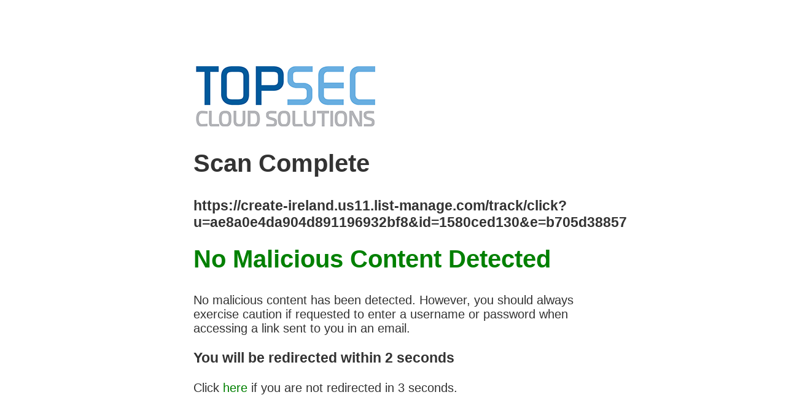

--- FILE ---
content_type: text/html; charset=utf-8
request_url: https://scanner.topsec.com/?d=1406&r=show&u=https%3A%2F%2Fcreate-ireland.us11.list-manage.com%2Ftrack%2Fclick%3Fu%3Dae8a0e4da904d891196932bf8%26id%3D1580ced130%26e%3Db705d38857&t=0630936a8e406eb8d30f9bc25119ab8e3ea5ae96
body_size: 1664
content:
<!DOCTYPE html>
<html lang="en">

  <head>
  	<meta charset="utf-8">
  	<meta name="viewport"    content="width=device-width, initial-scale=1.0">
  	<meta name="description" content="Topsec URL Scanning System">

  	<title>Topsec URL Scanner</title>

  	<link rel="shortcut icon" href="favico.png">
  	
    <style>
    body { text-align: center; padding: 100px; }
    h1 { font-size: 40px; }
    body { font: 20px Helvetica, sans-serif; color: #333; }
    article { display: block; text-align: left; width: 650px; margin: 0 auto; }
    a { color: #dc8100; text-decoration: none; }
    a:hover { color: #333; text-decoration: none; }
  </style>

  </head>

<body>
	<article>
     <img src='/images/topsec_logo.png' />

    <div>
	
		<h1>Scan Complete</h1>

		
			<h3>https://create-ireland.us11.list-manage.com/track/click?u=ae8a0e4da904d891196932bf8&amp;id=1580ced130&amp;e=b705d38857</h3>
			<h1 style="color: green; margin-top: 20px">
                No Malicious Content Detected 
			</h1>
			<p>No malicious content has been detected. However, you should always exercise caution if requested to enter a username or password when accessing a link sent to you in an email.</p>
			<h3>You will be redirected within 2 seconds</h3>
			<p>Click <a href="https://create-ireland.us11.list-manage.com/track/click?u=ae8a0e4da904d891196932bf8&amp;id=1580ced130&amp;e=b705d38857" style="color: green" rel="noreferrer">here</a> if you are not redirected in 3 seconds.</p>
			<meta http-equiv="refresh" content="3;url=https://create-ireland.us11.list-manage.com/track/click?u=ae8a0e4da904d891196932bf8&amp;id=1580ced130&amp;e=b705d38857" />
		

		

		</div>

</body>
</html>